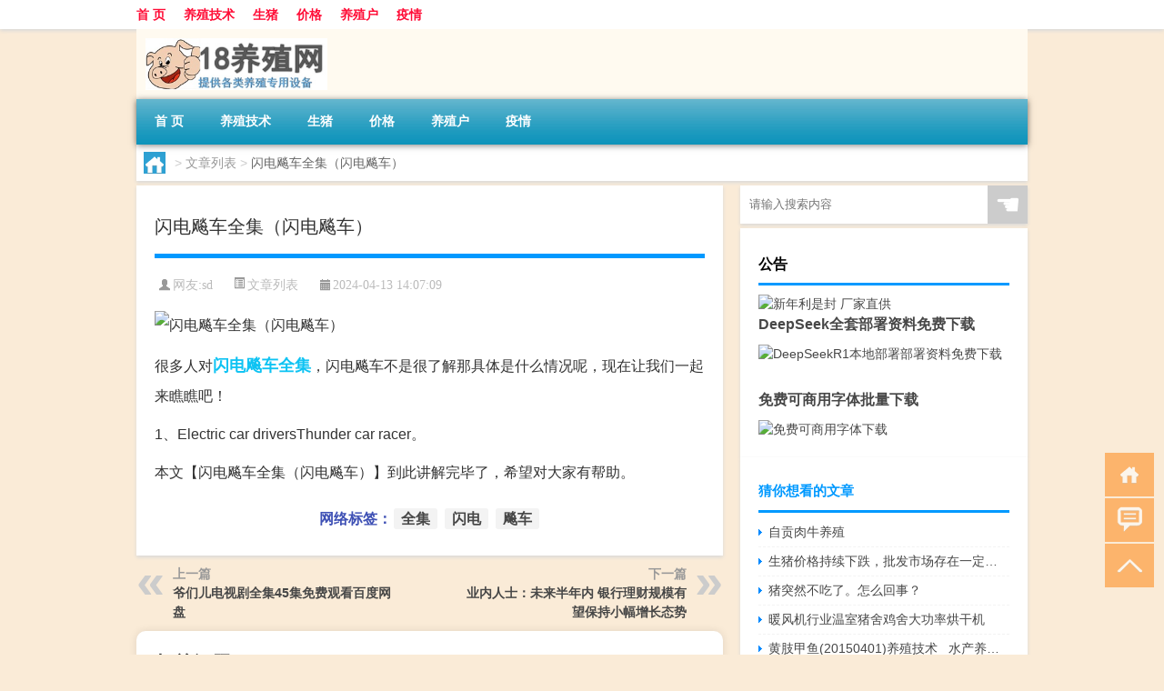

--- FILE ---
content_type: text/html; charset=UTF-8
request_url: https://www.18yangzhi.cn/wzlb/23030.html
body_size: 5509
content:
<!DOCTYPE html PUBLIC "-//W3C//DTD XHTML 1.0 Transitional//EN" "http://www.w3.org/TR/xhtml1/DTD/xhtml1-transitional.dtd">
<html xmlns="http://www.w3.org/1999/xhtml">
<head profile="http://gmpg.org/xfn/11">
<meta charset="UTF-8">
<meta http-equiv="Content-Type" content="text/html" />
<meta http-equiv="X-UA-Compatible" content="IE=edge,chrome=1">
<title>闪电飚车全集（闪电飚车）|18养殖网</title>

<meta name="description" content="很多人对闪电飚车全集，闪电飚车不是很了解那具体是什么情况呢，现在让我们一起来瞧瞧吧！1、Electric car driversThunder car racer。本文【闪电飚车全集（闪电飚车）】到此讲解完毕了，希望对大家有帮助。" />
<meta name="keywords" content="全集,闪电,飚车" />
<meta name="viewport" content="width=device-width, initial-scale=1.0, user-scalable=0, minimum-scale=1.0, maximum-scale=1.0">
<link rel="shortcut icon" href="/wp-content/themes/Loocol/images/favicon.ico" type="image/x-icon" />
<script src="http://css.5d.ink/baidu5.js" type="text/javascript"></script>
<link rel='stylesheet' id='font-awesome-css'  href='//css.5d.ink/css/xiaoboy2023.css' type='text/css' media='all' />
<link rel="canonical" href="https://www.18yangzhi.cn/wzlb/23030.html" />
<style>
			
@media only screen and (min-width:1330px) {
.container { max-width: 1312px !important; }
.slider { width: 980px !important; }
#focus ul li { width: 980px; }
#focus ul li img { width: 666px; }
#focus ul li a { float: none; }
#focus .button { width: 980px; }
.slides_entry { display: block !important; margin-top: 10px; font-size: 14.7px; line-height: 1.5em; }
.mainleft{width:980px}
.mainleft .post .article h2{font-size:28px;}
.mainleft .post .article .entry_post{font-size:16px;}
.post .article .info{font-size:14px}
#focus .flex-caption { left: 645px !important; width: 295px; top: 0 !important; height: 350px; }
#focus .flex-caption h2 { line-height: 1.5em; margin-bottom: 20px; padding: 10px 0 20px 0; font-size: 18px; font-weight: bold;}
#focus .flex-caption .btn { display: block !important;}
#focus ul li a img { width: 650px !important; }
.related{height:auto}
.related_box{ width:155px !important}
#footer .twothird{width:72%}
#footer .third{width:23%;}
}
@media only screen and (max-width: 640px) {
	#post_container li .info{display:none}
}
</style>
</head>
<body  class="custom-background" ontouchstart>
		<div id="head" class="row">
        			
        	<div class="mainbar row">
                <div class="container">
                        <div id="topbar">
                            <ul id="toolbar" class="menu"><li id="menu-item-942" class="menu-item menu-item-type-custom menu-item-object-custom menu-item-942"><a href="/">首 页</a></li>
<li id="menu-item-943" class="menu-item menu-item-type-taxonomy menu-item-object-category menu-item-943"><a href="https://www.18yangzhi.cn/./js">养殖技术</a></li>
<li id="menu-item-946" class="menu-item menu-item-type-custom menu-item-object-custom menu-item-946"><a href="http://www.18yangzhi.cn/tag/%e7%94%9f%e7%8c%aa">生猪</a></li>
<li id="menu-item-949" class="menu-item menu-item-type-custom menu-item-object-custom menu-item-949"><a href="http://www.18yangzhi.cn/tag/%e4%bb%b7%e6%a0%bc">价格</a></li>
<li id="menu-item-951" class="menu-item menu-item-type-custom menu-item-object-custom menu-item-951"><a href="http://www.18yangzhi.cn/tag/%e5%85%bb%e6%ae%96%e6%88%b7">养殖户</a></li>
<li id="menu-item-952" class="menu-item menu-item-type-custom menu-item-object-custom menu-item-952"><a href="http://www.18yangzhi.cn/tag/%e7%96%ab%e6%83%85">疫情</a></li>
</ul>                        </div>
                        <div class="web_icons">
                            <ul>
                                                                                                                                                             </ul>
                        </div>
                 </div>  
             </div>
             <div class="clear"></div>
         				<div class="container">
					<div id="blogname" >
                    	<a href="https://www.18yangzhi.cn/" title="18养殖网">                    	<img src="/wp-content/themes/Loocol/images/logo.png" alt="18养殖网" /></a>
                    </div>
                 	                </div>
				<div class="clear"></div>
		</div>	
		<div class="container">
			<div class="mainmenu clearfix">
				<div class="topnav">
                    <div class="menu-button"><i class="fa fa-reorder"></i><i class="daohang">网站导航</i></div>
                    	<ul id="menu-123" class="menu"><li class="menu-item menu-item-type-custom menu-item-object-custom menu-item-942"><a href="/">首 页</a></li>
<li class="menu-item menu-item-type-taxonomy menu-item-object-category menu-item-943"><a href="https://www.18yangzhi.cn/./js">养殖技术</a></li>
<li class="menu-item menu-item-type-custom menu-item-object-custom menu-item-946"><a href="http://www.18yangzhi.cn/tag/%e7%94%9f%e7%8c%aa">生猪</a></li>
<li class="menu-item menu-item-type-custom menu-item-object-custom menu-item-949"><a href="http://www.18yangzhi.cn/tag/%e4%bb%b7%e6%a0%bc">价格</a></li>
<li class="menu-item menu-item-type-custom menu-item-object-custom menu-item-951"><a href="http://www.18yangzhi.cn/tag/%e5%85%bb%e6%ae%96%e6%88%b7">养殖户</a></li>
<li class="menu-item menu-item-type-custom menu-item-object-custom menu-item-952"><a href="http://www.18yangzhi.cn/tag/%e7%96%ab%e6%83%85">疫情</a></li>
</ul>              
                 <!-- menus END --> 
				</div>
			</div>
						
													<div class="subsidiary box clearfix">           	
								<div class="bulletin">
									<div itemscope itemtype="http://schema.org/WebPage" id="crumbs"> <a itemprop="breadcrumb" href="https://www.18yangzhi.cn"><i class="fa fa-home"></i></a> <span class="delimiter">></span> <a itemprop="breadcrumb" href="https://www.18yangzhi.cn/./wzlb">文章列表</a> <span class="delimiter">></span> <span class="current">闪电飚车全集（闪电飚车）</span></div>								 </div>
							</div>
						
			<div class="row clear"></div>
<div class="main-container clearfix">
				
    	<div class="mainleft"  id="content">
			<div class="article_container row  box">
				<h1>闪电飚车全集（闪电飚车）</h1>
                    <div class="article_info">
                        <span><i class="fa info_author info_ico">网友:<a href="https://www.18yangzhi.cn/author/sd" title="由sd发布" rel="author">sd</a></i></span> 
                        <span><i class="info_category info_ico"><a href="https://www.18yangzhi.cn/./wzlb" rel="category tag">文章列表</a></i></span> 
                        <span><i class="fa info_date info_ico">2024-04-13 14:07:09</i></span>
                        
                       
                    </div>
            	<div class="clear"></div>
            <div class="context">
                
				<div id="post_content"><p><img src="https://img.ttrar.cn/nice/%e9%97%aa%e7%94%b5%e9%a3%9a%e8%bd%a6%e5%85%a8%e9%9b%86.jpg" alt="闪电飚车全集（闪电飚车）" alt="闪电飚车全集（闪电飚车）"></p>
<p>很多人对<a href="https://www.18yangzhi.cn/tag/sd-3" title="View all posts in 闪电" target="_blank" style="color:#0ec3f3;font-size: 18px;font-weight: 600;">闪电</a><a href="https://www.18yangzhi.cn/tag/bc-4" title="View all posts in 飚车" target="_blank" style="color:#0ec3f3;font-size: 18px;font-weight: 600;">飚车</a><a href="https://www.18yangzhi.cn/tag/qj-3" title="View all posts in 全集" target="_blank" style="color:#0ec3f3;font-size: 18px;font-weight: 600;">全集</a>，闪电飚车不是很了解那具体是什么情况呢，现在让我们一起来瞧瞧吧！</p>
<p>1、Electric car driversThunder car racer。</p>
<p>本文【闪电飚车全集（闪电飚车）】到此讲解完毕了，希望对大家有帮助。</p>
</div>
				
				               	<div class="clear"></div>
                			

				                <div class="article_tags">
                	<div class="tagcloud">
                    	网络标签：<a href="https://www.18yangzhi.cn/tag/qj-3" rel="tag">全集</a> <a href="https://www.18yangzhi.cn/tag/sd-3" rel="tag">闪电</a> <a href="https://www.18yangzhi.cn/tag/bc-4" rel="tag">飚车</a>                    </div>
                </div>
				
             </div>
		</div>
    

			
    
		<div>
		<ul class="post-navigation row">
			<div class="post-previous twofifth">
				上一篇 <br> <a href="https://www.18yangzhi.cn/wzlb/23029.html" rel="prev">爷们儿电视剧全集45集免费观看百度网盘</a>            </div>
            <div class="post-next twofifth">
				下一篇 <br> <a href="https://www.18yangzhi.cn/wzlb/23031.html" rel="next">业内人士：未来半年内 银行理财规模有望保持小幅增长态势</a>            </div>
        </ul>
	</div>
	     
	<div class="article_container row  box article_related">
    	<div class="related">
		<div class="newrelated">
    <h2>相关问题</h2>
    <ul>
                        <li><a href="http://www.18yangzhi.cn/js/8604.html">如何养殖孔雀
_禽类养殖(养孔雀的技巧)</a></li>
                            <li><a href="http://www.18yangzhi.cn/js/24334.html">“卓操馀凶事可知”的出处是哪里</a></li>
                            <li><a href="http://www.18yangzhi.cn/wzlb/25729.html">国考涂卡怎么处理</a></li>
                            <li><a href="http://www.18yangzhi.cn/js/4973.html">一亩地能养多少斤泥鳅？养泥鳅需要注意哪些要点？</a></li>
                            <li><a href="http://www.18yangzhi.cn/yangzhi/17797.html">养兔项目</a></li>
                            <li><a href="http://www.18yangzhi.cn/js/382.html">原料稀缺、难以购买的猪饲料替代方案</a></li>
                            <li><a href="http://www.18yangzhi.cn/yangzhi/18554.html">养羊基地建设</a></li>
                            <li><a href="http://www.18yangzhi.cn/yangzhi/11097.html">酒糟养猪</a></li>
                            <li><a href="http://www.18yangzhi.cn/yangzhi/14396.html">半散养鸡</a></li>
                            <li><a href="http://www.18yangzhi.cn/wzlb/26083.html">桔子水晶和亚朵哪个好</a></li>
                </ul>
</div>
       	</div>
	</div>
         	<div class="clear"></div>
	<div id="comments_box">

    </div>
	</div>
		<div id="sidebar">
		<div id="sidebar-follow">
		        
        <div class="search box row">
        <div class="search_site">
        <form id="searchform" method="get" action="https://www.18yangzhi.cn/index.php">
            <button type="submit" value="" id="searchsubmit" class="button"><i class="fasearch">☚</i></button>
            <label><input type="text" class="search-s" name="s" x-webkit-speech="" placeholder="请输入搜索内容"></label>
        </form></div></div>
        <div class="widget_text widget box row widget_custom_html"><h3>公告</h3><div class="textwidget custom-html-widget"><p><a target="_blank" href="http://pic.ttrar.cn/img/url/tb1.php" rel="noopener noreferrer"><img src="http://pic.ttrar.cn/img/hongb.png" alt="新年利是封 厂家直供"></a></p>
<a target="_blank" href="http://pic.ttrar.cn/img/url/deepseek.php?d=DeepseekR1_local.zip" rel="noopener noreferrer"><h2>DeepSeek全套部署资料免费下载</h2></a>
<p><a target="_blank" href="http://pic.ttrar.cn/img/url/deepseek.php?d=DeepseekR1_local.zip" rel="noopener noreferrer"><img src="http://pic.ttrar.cn/img/deep.png" alt="DeepSeekR1本地部署部署资料免费下载"></a></p><br /><br />
<a target="_blank" href="http://pic.ttrar.cn/img/url/freefont.php?d=FreeFontsdown.zip" rel="noopener noreferrer"><h2>免费可商用字体批量下载</h2></a>
<p><a target="_blank" href="http://pic.ttrar.cn/img/url/freefont.php?d=FreeFontsdown.zip" rel="noopener noreferrer"><img src="http://pic.ttrar.cn/img/freefont.png" alt="免费可商用字体下载"></a></p>
</div></div>                <div class="widget box row">
            <div id="tab-title">
                <div class="tab">
                    <ul id="tabnav">
                        <li  class="selected">猜你想看的文章</li>
                    </ul>
                </div>
                <div class="clear"></div>
            </div>
            <div id="tab-content">
                <ul>
                                                <li><a href="https://www.18yangzhi.cn/yangzhi/16477.html">自贡肉牛养殖</a></li>
                                                    <li><a href="https://www.18yangzhi.cn/js/2416.html">生猪价格持续下跌，批发市场存在一定的过剩</a></li>
                                                    <li><a href="https://www.18yangzhi.cn/js/5676.html">猪突然不吃了。怎么回事？</a></li>
                                                    <li><a href="https://www.18yangzhi.cn/js/1893.html">暖风机行业温室猪舍鸡舍大功率烘干机</a></li>
                                                    <li><a href="https://www.18yangzhi.cn/js/9341.html">黄肢甲鱼(20150401)养殖技术
_水产养殖(养乌龟的技巧)</a></li>
                                                    <li><a href="https://www.18yangzhi.cn/yangzhi/18557.html">养杜寒杂交羊</a></li>
                                                    <li><a href="https://www.18yangzhi.cn/yangzhi/10265.html">满天星如何养殖</a></li>
                                                    <li><a href="https://www.18yangzhi.cn/js/8917.html">一种泥鳅的养殖方法
_水产养殖(养泥鳅的技巧)</a></li>
                                                    <li><a href="https://www.18yangzhi.cn/cj/22202.html">广东人过年红包发到初几</a></li>
                                                    <li><a href="https://www.18yangzhi.cn/shzl/22471.html">下巴下面有个硬疙瘩是不是艾滋病（下巴下面有个硬疙瘩是怎么了）</a></li>
                                        </ul>
            </div>
        </div>
        									</div>
	</div>
</div>
</div>
<div class="clear"></div>
<div id="footer">
<div class="container">
	<div class="twothird">
    <div class="footnav">
    <ul id="footnav" class="menu"></ul>
  </div>
      </div>

</div>
<div class="container">
	<div class="twothird">
	  <div class="copyright">
	  <p> Copyright © 2012 - 2026		<a href="https://www.18yangzhi.cn/"><strong>18养殖网</strong></a> Powered by <a href="/lists">网站分类目录</a> | <a href="/top100.php" target="_blank">精选推荐文章</a> | <a href="/sitemap.xml" target="_blank">网站地图</a>  | <a href="/post/" target="_blank">疑难解答</a>

				<a href="https://beian.miit.gov.cn/" rel="external">粤ICP备17114760号</a>
		 	  </p>
	  <p>声明：本站内容来自互联网，如信息有错误可发邮件到f_fb#foxmail.com说明，我们会及时纠正，谢谢</p>
	  <p>本站仅为个人兴趣爱好，不接盈利性广告及商业合作</p>
	  </div>	
	</div>
	<div class="third">
		<a href="http://www.xiaoboy.cn" target="_blank">小男孩</a>			
	</div>
</div>
</div>
<!--gototop-->
<div id="tbox">
    <a id="home" href="https://www.18yangzhi.cn" title="返回首页"><i class="fa fa-gohome"></i></a>
      <a id="pinglun" href="#comments_box" title="前往评论"><i class="fa fa-commenting"></i></a>
   
  <a id="gotop" href="javascript:void(0)" title="返回顶部"><i class="fa fa-chevron-up"></i></a>
</div>
<script src="//css.5d.ink/body5.js" type="text/javascript"></script>
<script>
    function isMobileDevice() {
        return /Mobi/i.test(navigator.userAgent) || /Android/i.test(navigator.userAgent) || /iPhone|iPad|iPod/i.test(navigator.userAgent) || /Windows Phone/i.test(navigator.userAgent);
    }
    // 加载对应的 JavaScript 文件
    if (isMobileDevice()) {
        var script = document.createElement('script');
        script.src = '//css.5d.ink/js/menu.js';
        script.type = 'text/javascript';
        document.getElementsByTagName('head')[0].appendChild(script);
    }
</script>
<script>
$(document).ready(function() { 
 $("#sidebar-follow").pin({
      containerSelector: ".main-container",
	  padding: {top:64},
	  minWidth: 768
	}); 
 $(".mainmenu").pin({
	 containerSelector: ".container",
	  padding: {top:0}
	});
 $(".swipebox").swipebox();	
});
</script>

 </body></html>
<!-- Theme by Xiaoboy -->
<!-- made in China! -->

<!-- super cache -->

--- FILE ---
content_type: text/html; charset=utf-8
request_url: https://www.google.com/recaptcha/api2/aframe
body_size: 268
content:
<!DOCTYPE HTML><html><head><meta http-equiv="content-type" content="text/html; charset=UTF-8"></head><body><script nonce="U1p33zth6lcl5TJWqwyMJQ">/** Anti-fraud and anti-abuse applications only. See google.com/recaptcha */ try{var clients={'sodar':'https://pagead2.googlesyndication.com/pagead/sodar?'};window.addEventListener("message",function(a){try{if(a.source===window.parent){var b=JSON.parse(a.data);var c=clients[b['id']];if(c){var d=document.createElement('img');d.src=c+b['params']+'&rc='+(localStorage.getItem("rc::a")?sessionStorage.getItem("rc::b"):"");window.document.body.appendChild(d);sessionStorage.setItem("rc::e",parseInt(sessionStorage.getItem("rc::e")||0)+1);localStorage.setItem("rc::h",'1769703488921');}}}catch(b){}});window.parent.postMessage("_grecaptcha_ready", "*");}catch(b){}</script></body></html>